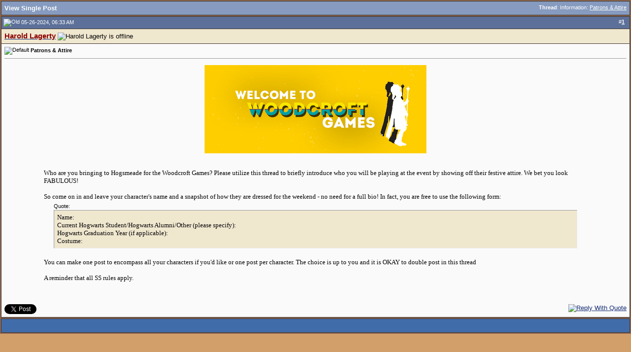

--- FILE ---
content_type: text/html; charset=ISO-8859-1
request_url: https://www.snitchseeker.com/12564443-post1.html
body_size: 9196
content:
<!DOCTYPE html PUBLIC "-//W3C//DTD XHTML 1.0 Transitional//EN" "http://www.w3.org/TR/xhtml1/DTD/xhtml1-transitional.dtd">  <html xmlns="http://www.w3.org/1999/xhtml" dir="ltr" lang="en"> <head>  <meta http-equiv="Content-Type" content="text/html; charset=ISO-8859-1" /> <meta name="generator" content="vBulletin 3.8.4" /> <link rel="shortcut icon" type="image/x-icon" href="https://www.snitchseeker.com/snitch.ico" /> <meta name="keywords" content="harry potter, jk rowling, deathly hallows, order of the phoenix, half-blood prince, goblet of fire, harry potter books, harry potter movies, harry potter news, community, forums, message boards, vbulletin" /> <meta name="description" content="Post 12564443 - A large Harry Potter community with over 50,000 members. Fan-fiction, Role-playing, chat, gallery, school, webmaster help, forums, games, and more" />  <style type="text/css" id="vbulletin_css">
/**
* vBulletin 3.8.4 CSS
* Style: 'New Deathly Hallows'; Style ID: 10
*/
@import url("clientscript/vbulletin_css/style-154b953f-00010.css");
</style> <link rel="stylesheet" type="text/css" href="clientscript/vbulletin_important.css?v=384" /> <style type="text/css">
#leftblocks>p:first-child {margin-top:14px;}
</style>  <script type="text/javascript" src="https://ajax.googleapis.com/ajax/libs/yui/2.7.0/build/yahoo-dom-event/yahoo-dom-event.js?v=384"></script> <script type="text/javascript" src="https://ajax.googleapis.com/ajax/libs/yui/2.7.0/build/connection/connection-min.js?v=384"></script> <script type="text/javascript"> <!--
var SESSIONURL = "s=af60adf3eb2ef7cb2ba9f653a4c76cc5&";
var SECURITYTOKEN = "guest";
var IMGDIR_MISC = "images/misc";
var vb_disable_ajax = parseInt("0", 10);
// --> </script> <script type="text/javascript" src="clientscript/vbulletin_global.js?v=384"></script> <script type="text/javascript" src="clientscript/vbulletin_menu.js?v=384"></script> <link rel="alternate" type="application/rss+xml" title="SnitchSeeker.com RSS Feed" href="https://www.snitchseeker.com/external.php?type=RSS2" />  <script type="text/javascript" src="https://www.snitchseeker.com/c_config.js"></script> <script type="text/javascript" src="https://www.snitchseeker.com/c_smartmenus.js"></script>   <title>SnitchSeeker.com - View Single Post - Information: Patrons &amp; Attire</title> 
<script type="text/javascript">

window.google_analytics_uacct = "UA-176205151-1";


</script>
</head> <body style="margin:0px" onload="self.focus()"> <form action="https://www.snitchseeker.com/showpost.php"> <table class="tborder" cellpadding="6" cellspacing="1" border="0" width="100%" style="border-bottom-width:0px"> <tr> <td class="tcat"> <div class="smallfont" style="float:right"> <strong>Thread</strong>: Information: <a style="text-decoration: underline" href="https://www.snitchseeker.com/woodcroft-games/patrons-and-attire-119605/#post12564443">Patrons &amp; Attire</a> </div>
		View Single Post
	</td> </tr> </table>    <table class="tborder" id="post12564443" cellpadding="6" cellspacing="1" border="0" width="100%" align="center"> <tr> <td class="thead"  id="currentPost"> <div class="normal" style="float:right">
			&nbsp;
			#<a href="https://www.snitchseeker.com/12564443-post1.html" target="new"  id="postcount12564443" name="1"><strong>1</strong></a> &nbsp;
			
			
			
			
			
		</div> <div class="normal">  <a name="post12564443"><img class="inlineimg" src="images/statusicon/post_old.gif" alt="Old" border="0" /></a>
			
				05-26-2024, 06:33 AM
			
			
			 </div> </td> </tr> <tr> <td class="alt2" style="padding:0px">  <table cellpadding="0" cellspacing="6" border="0" width="100%"> <tr> <td nowrap="nowrap"> <div id="postmenu_12564443"> <a class="bigusername" href="https://www.snitchseeker.com/members/harold+lagerty-217769/"><span style='color:darkred; font-weight:bolder'><b>Harold Lagerty</b></span></a>  <img class="inlineimg" src="images/statusicon/user_offline.gif" alt="Harold Lagerty is offline" border="0" />  <script type="text/javascript"> vbmenu_register("postmenu_12564443", true); </script> </div>  </td> <td width="100%">&nbsp;</td> <td valign="top" nowrap="nowrap">  <div> </div> </div> </td> </tr> </table>  </td> </tr> <tr> <td class="alt1" id="td_post_12564443">   <div class="smallfont"> <img class="inlineimg" src="images/icons/icon1.gif" alt="Default" border="0" /> <strong>Patrons &amp; Attire</strong> </div> <hr size="1" style="color:#3e342e" />   <div id="post_message_12564443"> <div style="float:right;clear:both!important;margin:0 0 5px 15px;"> </div> <font color="Black"><font face="Verdana"><blockquote><blockquote><center><img src="https://i.postimg.cc/j5cDrZHh/welcome.png" border="0" alt="" /></center><br /> <br />
Who are you bringing to Hogsmeade for the Woodcroft Games? Please utilize this thread to briefly introduce who you will be playing at the event by showing off their festive attire. We bet you look FABULOUS! <br /> <br />
So come on in and leave your character's name and a snapshot of how they are dressed for the weekend - no need for a full bio! In fact, you are free to use the following form:<br />  <div style="margin:20px; margin-top:5px; "> <div class="smallfont" style="margin-bottom:2px">Quote:</div> <div class="alt2" style="padding:6px;border:1px inset;">
		
			Name: <br />
Current Hogwarts Student/Hogwarts Alumni/Other (please specify): <br />
Hogwarts Graduation Year (if applicable): <br />
Costume:
		
	</div> </div> You can make one post to encompass all your characters if you'd like or one post per character. The choice is up to you and it is OKAY to double post in this thread <img src="images/smilies/relaxed.gif" border="0" alt="" title="^_^" class="inlineimg" /><br /> <br />
A reminder that all SS rules apply.<br /> <br /> <br /> </blockquote></blockquote></font></font></div>  <div style="margin-top: 10px" align="right"> <div style="float:left;">  </div> <div style="float:left;">  <a onclick="pageTracker._trackPageview ('/outgoing/https_twitter_com_share');" rel="nofollow" href="https://twitter.com/share" class="twitter-share-button" data-via="twitterapi" data-lang="en">Tweet</a> <script>!function(d,s,id){var js,fjs=d.getElementsByTagName(s)[0];if(!d.getElementById(id)){js=d.createElement(s);js.id=id;js.src="https://platform.twitter.com/widgets.js";fjs.parentNode.insertBefore(js,fjs);}}(document,"script","twitter-wjs");</script>  </div> <div style="float:left;margin-top:1px;">  <div id="fb-root"></div> <script>(function(d, s, id) {
var js, fjs = d.getElementsByTagName(s)[0];
if (d.getElementById(id)) return;
js = d.createElement(s); js.id = id;
js.src = "//connect.facebook.net/en_US/all.js#xfbml=1&appId=";
fjs.parentNode.insertBefore(js, fjs);
}(document, 'script', 'facebook-jssdk'));</script> <div class="fb-like" data-layout="button_count" data-action="like" data-show-faces="false" data-share="true"></div>  </div>  <a href="https://www.snitchseeker.com/newreply.php?do=newreply&amp;p=12564443" rel="nofollow"><img src="images/buttons/quote.gif" alt="Reply With Quote" border="0" /></a>  </div>  </td> </tr> </table>  <div class="vbmenu_popup" id="postmenu_12564443_menu" style="display:none;"> <table cellpadding="4" cellspacing="1" border="0"> <tr> <td class="thead">Harold Lagerty</td> </tr> <tr><td class="vbmenu_option"><a href="https://www.snitchseeker.com/members/harold+lagerty-217769/">View Public Profile</a></td></tr> <tr><td class="vbmenu_option"><a href="https://www.snitchseeker.com/private.php?do=newpm&amp;u=217769" rel="nofollow">Send a private message to Harold Lagerty</a></td></tr> <tr><td class="vbmenu_option"><a href="https://www.snitchseeker.com/search.php?do=finduser&amp;u=217769" rel="nofollow">Find all posts by Harold Lagerty</a></td></tr> </table> </div>     <table class="tborder" cellpadding="6" cellspacing="1" border="0" width="100%" style="border-top-width:0px"> <tr> <td class="tfoot" align="center"> <input type="button" class="button" value="Close this window" id="close_button" style="display: none;" />
		&nbsp;
		<script type="text/javascript"> <!--
		if (self.opener)
		{
			var close_button = fetch_object('close_button');
			close_button.style.display = '';
			close_button.onclick = function() { self.close(); };
		}
		//--> </script> </td> </tr> </table> </form>  <script type="text/javascript" src="clientscript/vbulletin_lightbox.js?v=384"></script> <script type="text/javascript"> <!--
	vBulletin.register_control("vB_Lightbox_Container", "td_post_12564443", 1);
	//--> </script>  <script type="text/javascript"> <!--
	// Main vBulletin Javascript Initialization
	vBulletin_init();
//--> </script> 
<script type="text/javascript"><!--
var gaJsHost = (("https:" == document.location.protocol) ? "https://ssl." : "http://www.");
document.write(unescape("%3Cscript src='" + gaJsHost + "google-analytics.com/ga.js' type='text/javascript'%3E%3C/script%3E"));
//-->
</script>
<script type="text/javascript"><!--
try {
var pageTracker = _gat._getTracker("UA-176205151-1");
pageTracker._trackPageview();
pageTracker._setVar("usergroup-1-Unregistered / Not Logged In");
} catch(err) {}
//-->
</script>
</body> </html> 

--- FILE ---
content_type: text/css
request_url: https://www.snitchseeker.com/clientscript/vbulletin_css/style-154b953f-00010.css
body_size: 10858
content:
body
{
	background: #d29f6a;
	color: #fafafa;
	font: 1em verdana, geneva, lucida, 'lucida grande', arial, helvetica, sans-serif;
	margin: 0px;
	padding: 0px;
}
a:link, body_alink
{
	color: #102973;
}
a:visited, body_avisited
{
	color: #0066CC;
}
a:hover, a:active, body_ahover
{
	color: #FF6600;
}
.page
{
	color: #000000;
	padding: 0; margin: 0;
}
td, th, p, li
{
	font: 10pt verdana, geneva, lucida, 'lucida grande', arial, helvetica, sans-serif;
}
.tborder
{
	background: #3e342e;
	color: #fafafa;
	border: 2px solid #8b654e;
}
.tcat
{
	background: #869BBF url(../../images/gradients/gradient_tcat_b.gif) repeat-x top left;
	color: #FFFFFF;
	font: bold 10pt verdana, geneva, lucida, 'lucida grande', arial, helvetica, sans-serif;
}
.tcat a:link, .tcat_alink
{
	color: #ffffff;
	text-decoration: none;
}
.tcat a:visited, .tcat_avisited
{
	color: #ffffff;
	text-decoration: none;
}
.tcat a:hover, .tcat a:active, .tcat_ahover
{
	color: #FFFFCC;
	text-decoration: underline;
}
.thead
{
	background: #5C7099 url(../../images/gradients/gradient_thead_g.jpg) repeat-x top left;
	color: #FFFFFF;
	font: bold 11px tahoma, verdana, geneva, lucida, 'lucida grande', arial, helvetica, sans-serif;
}
.thead a:link, .thead_alink
{
	color: #FFFFFF;
}
.thead a:visited, .thead_avisited
{
	color: #FFFFFF;
}
.thead a:hover, .thead a:active, .thead_ahover
{
	color: #FFFFCC;
}
.tfoot
{
	background: #416CAA;
	color: #E0E0F6;
}
.tfoot a:link, .tfoot_alink
{
	color: #E0E0F6;
}
.tfoot a:visited, .tfoot_avisited
{
	color: #E0E0F6;
}
.tfoot a:hover, .tfoot a:active, .tfoot_ahover
{
	color: #FFFFCC;
}
.alt1, .alt1Active
{
	background: #fafafa;
	color: #000;
}
.alt2, .alt2Active
{
	background: #f0e7cf;
	color: #000;
}
.inlinemod
{
	background: #FFFFCC;
	color: #000000;
}
.wysiwyg
{
	background: #f1efe9;
	color: #000000;
	font: 10pt verdana, geneva, lucida, 'lucida grande', arial, helvetica, sans-serif;
}
textarea, .bginput
{
	background: #fafafa;
	color: #000;
	font: 10pt verdana, geneva, lucida, 'lucida grande', arial, helvetica, sans-serif;
}
.bginput option, .bginput optgroup
{
	font-size: 10pt;
	font-family: verdana, geneva, lucida, 'lucida grande', arial, helvetica, sans-serif;
}
.button
{
	font: 11px verdana, geneva, lucida, 'lucida grande', arial, helvetica, sans-serif;
}
select
{
	background: #fafafa;
	color: #000;
	font: 11px verdana, geneva, lucida, 'lucida grande', arial, helvetica, sans-serif;
}
option, optgroup
{
	font-size: 11px;
	font-family: verdana, geneva, lucida, 'lucida grande', arial, helvetica, sans-serif;
}
.smallfont
{
	font: 11px verdana, geneva, lucida, 'lucida grande', arial, helvetica, sans-serif;
}
.time
{
	color: #666686;
}
.navbar
{
	font: 11px verdana, geneva, lucida, 'lucida grande', arial, helvetica, sans-serif;
}
.highlight
{
	color: #bf0000;
	font-weight: bold;
}
.fjsel
{
	background: #3E5C92;
	color: #E0E0F6;
}
.fjdpth0
{
	background: #F7F7F7;
	color: #000000;
}
.panel
{
	background: #E4E7F5 url(../../images/gradients/gradient_panel.gif) repeat-x top left;
	color: #000000;
	padding: 10px;
	border: 2px outset;
}
.panelsurround
{
	background: #D1D4E0 url(../../images/gradients/gradient_panelsurround.gif) repeat-x top left;
	color: #000000;
}
legend
{
	color: #22229C;
	font: 11px tahoma, verdana, geneva, lucida, 'lucida grande', arial, helvetica, sans-serif;
}
.vbmenu_control
{
	background: #3E6BA8 url(../../i/bar.jpg) repeat-x;
	color: #FFFFFF;
	font: bold 78% tahoma, verdana, geneva, lucida, 'lucida grande', arial, helvetica, sans-serif;
	padding: 3px 6px;
	white-space: nowrap;
}
.vbmenu_control a:link, .vbmenu_control_alink
{
	color: #FFFFFF;
	text-decoration: none;
}
.vbmenu_control a:visited, .vbmenu_control_avisited
{
	color: #FFFFFF;
	text-decoration: none;
}
.vbmenu_control a:hover, .vbmenu_control a:active, .vbmenu_control_ahover
{
	color: #FF6600;
	text-decoration: underline;
}
.vbmenu_popup
{
	background: #FFFFFF;
	color: #000000;
	border: 1px solid #0B198C;
}
.vbmenu_option
{
	background: #BBC7CE;
	color: #000000;
	font: 11px verdana, geneva, lucida, 'lucida grande', arial, helvetica, sans-serif;
	white-space: nowrap;
	cursor: pointer;
}
.vbmenu_option a:link, .vbmenu_option_alink
{
	color: #22229C;
	text-decoration: none;
}
.vbmenu_option a:visited, .vbmenu_option_avisited
{
	color: #22229C;
	text-decoration: none;
}
.vbmenu_option a:hover, .vbmenu_option a:active, .vbmenu_option_ahover
{
	color: #FFFFFF;
	text-decoration: none;
}
.vbmenu_hilite
{
	background: #8A949E;
	color: #FFFFFF;
	font: 11px verdana, geneva, lucida, 'lucida grande', arial, helvetica, sans-serif;
	white-space: nowrap;
	cursor: pointer;
}
.vbmenu_hilite a:link, .vbmenu_hilite_alink
{
	color: #FFFFFF;
	text-decoration: none;
}
.vbmenu_hilite a:visited, .vbmenu_hilite_avisited
{
	color: #FFFFFF;
	text-decoration: none;
}
.vbmenu_hilite a:hover, .vbmenu_hilite a:active, .vbmenu_hilite_ahover
{
	color: #FFFFFF;
	text-decoration: none;
}

/* ***** styling for 'big' usernames on postbit etc. ***** */
.bigusername { font-size: 11pt; }

/* ***** small padding on 'thead' elements ***** */
td.thead, div.thead { padding: 4px; }

/* ***** basic styles for multi-page nav elements */
.pagenav a { text-decoration: none; }
.pagenav td { padding: 2px 4px 2px 4px; }

/* ***** define margin and font-size for elements inside panels ***** */
.fieldset { margin-bottom: 6px; }
.fieldset, .fieldset td, .fieldset p, .fieldset li { font-size: 11px; }

/* ***** don't change the following ***** */
form { display: inline; }
label { cursor: default; }
.normal { font-weight: normal; }
.inlineimg { vertical-align: middle; }


/*for smartmenus bar*/
#Menu1 {border-top: 1px solid #3e342e !important; background: #886149 url(/i/bg_bar_gradient_brown.jpg) !important; border-bottom: 1px solid #3e342e !important;}
#Menu1 a {padding: 0px !important;}
#Menu1 ul a {padding: 4px 6px !important;}
#Menu1 a strong {display: block; padding-top: 4px; padding-right: 24px; padding-bottom: 4px; padding-left: 18px;}
#Menu1 a:hover {color: #1c54a1; text-decoration: underline;}
#Menu1 a {border-bottom:0px;}
#Menu1 ul {border-top:0px; background: #ac9d78 url(/i/nav_mo_bg.jpg) left bottom no-repeat;}
#Menu1 ul ul {border-top:1px;}
/* portal specific styles */
.vbmenu_control a {font-weight:bold}
#ad {padding: 0 0 16px; text-align: center;}
#logo {background: #000000 url(https://www.snitchseeker.com/i/top_banners/hogsmeadeholidays2025.jpg) no-repeat;}
#toolbar {height: 36px; background: #0e1316  url(/i/top_banners/hogsmeadeholidays2025.jpg) repeat-x; margin: 0; padding: 0;}
#topbanner {text-align: center; background: transparent url(/i/bg_side_brown.jpg) left top repeat-y; padding: 12px 0 0; clear: both; height:86px; overflow: visible; vertical-align:middle;}
#holder {background: transparent url(/i/bg_side_brown.jpg) left top repeat-y; margin:0; padding:0; width: 100%; border: none; clear: both;}
.contentbg {background: transparent url(/i/bg_side_brown.jpg) left top repeat-y;}
p.vote4us {font-size: 68%; margin: 8px; text-align: center;}
p.vote4us a {color: #ffe773 !important;}
#leftblocks .sponsor {background-color: #fafafa; border: thin solid Black; margin: 20px 2px 20px 12px; padding: 4px; text-align: center;}
#leftblocks .sponsor h3 {font-size:85%; font-weight: bold; color: #3f4c5d; margin: 0 0 6px;}
#leftblocks .sponsor h4 {color: #000;}
#leftblocks .sponsor h4 a {font-size:120%; color: #A64499;}
#leftblocks .sponsor p {color: #000;}
#leftblocks p {margin: 0 0 5px; padding:0; font-size: 82%;}
#leftblocks .transparent p {margin-left: 6px;}
#leftblocks {width: 200px; padding: 0;}
#content {min-height: 480px; padding: 0; margin:0;}
#leftblocks .round_white, #leftblocks .round_blue, #leftblocks .tinted {margin: 0 0 20px 10px;}
#leftblocks .school {margin: 0 0 20px 5px;}
#leftblocks .round_blue div,
#leftblocks .round_white div {padding: 4px 10px; margin: 0; border: 1px solid Black; background-color: #fafafa; color: Black;}
html #leftblocks div div div {border: none !important; padding: 0 !important;}
#leftblocks .tinted {padding: 0 10px;}
#leftblocks .tinted h1 {margin: 0; padding: 4px 0;}
#leftblocks .round_blue h1, #leftblocks .school h1 {padding: 0 10px 4px; margin: 0; background: url(/i/rounded_blue_top_180.gif) top no-repeat;}
#leftblocks .school h1 {text-indent:10px; margin-left: 4px;}
#leftblocks .round_white h1	{padding: 0 10px 4px; margin: 0;}
#leftblocks h4 {padding: 0; margin: 0; font-size: 86%;}
#leftblocks .tinted ul {padding: 0 0 0 10px; margin: 0;}
#leftblocks .round_blue ul {padding: 0 8px 0 10px; margin: 0; background: url(/i/rounded_blue_bot_180.gif) bottom no-repeat; list-style-type: none;}
#leftblocks .round_white ul {padding: 0 8px 0 10px; margin: 0; background: url(/i/rounded_white_bot_180.gif) bottom no-repeat; list-style-type: none;}
#leftblocks .round_white li, #leftblocks .round_blue li {padding: 0 0 2px; margin: 0; font-size: 82%;}
#leftblocks .tinted li {padding: 0 0 2px; margin: 0; font-size: 82%; list-style-image: url(/i/arrow.gif);}
#leftblocks ul.forum, .transparent ul {padding: 0; margin: 0 0 0 20px;}
#leftblocks .forum li, #leftblocks .transparent li {padding: 0 0 2px; margin: 0 0 0 6px; list-style-image: url(/i/x.gif); font-size: 82%;}
.transparent {margin: 10px 10px 20px;}
.transparent h1 {margin: 0 10px;}
.gallery {text-align: center; width: 180px; background: url(/i/frame.gif) no-repeat; margin: 10px 10px 20px;}
.gallery img {width: 140px; height: 94px; margin: 19px; border: none;}
.gallery a {font: normal 68% Verdana, arial, sans-serif; padding: 0 3px; color: #ffe773 !important;}
table.housepoints {border: none; padding: 0; margin: 10px 0 0 45px; text-align: center;}
table.housepoints td {padding: 2px 5px; color: White; font: normal 66% courier; text-align: right;}
table.housepoints td.gryffindor {background-color: #990000;}
table.housepoints td.hufflepuff {background-color: #B49C3B;}
table.housepoints td.ravenclaw {background-color: #003399;}
table.housepoints td.slytherin {background-color: #3E8559;}
.blocktitle, .headline {font: 300 118% "Impact", "Arial Black", Verdana, sans-serif; color: #ffe773;}
.blocktitle a, .headline a {color: #ffe773 !important;}
.post img {background: url(/images/buttons/lastpost.gif) no-repeat; width: 12px; height: 12px;}
.tinted .post img,
.transparent .post img {background: url(/i/li_arrow_yellow.gif) no-repeat; width: 18px; height: 15px;}
.transparent .post a, .tinted .post a {color: #fafafa !important;}
#leftblocks .school div {padding: 0 10px 18px 20px; margin: 0; background: url(/i/sortinghat_180.gif) bottom left no-repeat;}

--- FILE ---
content_type: application/javascript
request_url: https://www.snitchseeker.com/c_config.js
body_size: 7313
content:
// USE WORDWRAP AND MAXIMIZE THE WINDOW TO SEE THIS FILE
c_styles={};c_menus={}; // do not remove this line

// You can remove most comments from this file to reduce the size if you like.




/******************************************************
	(1) GLOBAL SETTINGS
*******************************************************/

c_hideTimeout=500; // 1000==1 second
c_subShowTimeout=300;
c_keepHighlighted=true;
c_findCURRENT=false; // find the item linking to the current page and apply it the CURRENT style class
c_findCURRENTTree=true;
c_overlapControlsInIE=true;
c_rightToLeft=false; // if the menu text should have "rtl" direction (e.g. Hebrew, Arabic)




/******************************************************
	(2) MENU STYLES (CSS CLASSES)
*******************************************************/

// You can define different style classes here and then assign them globally to the menu tree(s)
// in section 3 below or set them to any UL element from your menu tree(s) in the page source


c_imagesPath="/images/misc/"; // path to the directory containing the menu images


c_styles['MM']=[ // MainMenu (the shorter the class name the better)
[
// MENU BOX STYLE
0,		// BorderWidth
'solid',	// BorderStyle (CSS valid values except 'none')
'#3e342e',	// BorderColor ('color')
0,		// Padding
'[/i/bg_bar_gradient_brown.jpg]',	// Background ('color','transparent','[image_source]')
'',		// IEfilter (only transition filters work well - not static filters)
''		// Custom additional CSS for the menu box (valid CSS)
],[
// MENU ITEMS STYLE
0,		// BorderWidth
'',	// BorderStyle (CSS valid values except 'none')
'',	// OVER BorderStyle
'',	// BorderColor ('color')
'',	// OVER BorderColor
4,		// Padding
'transparent',	// Background ('color','transparent','[image_source]')
'#ac9d78',	// OVER Background
'#fff',	// Color
'#fff',	// OVER Color
'1em',		// FontSize (values in CSS valid units - %,em,ex,px,pt)
'verdana,arial,helvetica,sans-serif',	// FontFamily
'bold',		// FontWeight (CSS valid values - 'bold','normal','bolder','lighter','100',...,'900')
'none',		// TextDecoration (CSS valid values - 'none','underline','overline','line-through')
'underline',		// OVER TextDecoration
'left',		// TextAlign ('left','center','right','justify')
1,		// ItemsSeparatorSize
'solid',	// ItemsSeparatorStyle (border-style valid values)
'#3e342e',	// ItemsSeparatorColor ('color','transparent')
0,		// ItemsSeparatorSpacing
true,			// UseSubMenuImage (true,false)
'[h_arrow.gif]',	// SubMenuImageSource ('[image_source]')
'[h_arrow.gif]',	// OverSubMenuImageSource
11,			// SubMenuImageWidth
4,			// SubMenuImageHeight
'10',			// SubMenuImageVAlign ('pixels from item top','middle')
'',		// VISITED BorderStyle
'',		// VISITED BorderColor
'transparent',		// VISITED Background
'#fff',		// VISITED Color
'none',			// VISITED TextDecoration
'[h_arrow.gif]',	// VISITED SubMenuImageSource
'',		// CURRENT BorderStyle
'',		// CURRENT BorderColor (#0f0907)
'#1c54a1',		// CURRENT Background
'#fff',		// CURRENT Color
'none',			// CURRENT TextDecoration
'[h_arrow.gif]',	// CURRENT SubMenuImageSource
'',		// Custom additional CSS for the items (valid CSS)
'',		// OVER Custom additional CSS for the items (valid CSS)
'',		// CURRENT Custom additional CSS for the items (valid CSS)
''		// VISITED Custom additional CSS for the items (valid CSS)
]];


c_styles['SM']=[ // SubMenus
[
// MENU BOX STYLE
1,		// BorderWidth
'solid',	// BorderStyle (CSS valid values except 'none')
'#3e342e',	// BorderColor ('color')
0,		// Padding
'#ac9d78',	// Background ('color','transparent','[image_source]')
'',		// IEfilter (only transition filters work well - not static filters)
'border-top:1px solid #5d4840;border-left:1px solid #5d4840;'		// Custom additional CSS for the menu box (valid CSS)
],[
// MENU ITEMS STYLE
0,		// BorderWidth
'',	// BorderStyle (CSS valid values except 'none')
'',	// OVER BorderStyle
'',	// BorderColor ('color')
'',	// OVER BorderColor
4,		// Padding
'transparent',	// Background ('color','transparent','[image_source]')
'#ac9d78',	// OVER Background
'#fff',	// Color
'#1c54a1',	// OVER Color (link blue color)
'12px',		// FontSize (values in CSS valid units - %,em,ex,px,pt)
'verdana,arial,helvetica,sans-serif',	// FontFamily
'normal',	// FontWeight (CSS valid values - 'bold','normal','bolder','lighter','100',...,'900')
'none',		// TextDecoration (CSS valid values - 'none','underline','overline','line-through')
'underline',		// OVER TextDecoration
'left',		// TextAlign ('left','center','right','justify')
0,		// ItemsSeparatorSize
'',	// ItemsSeparatorStyle (border-style valid values)
'',	// ItemsSeparatorColor ('color','transparent')
2,		// ItemsSeparatorSpacing
true,			// UseSubMenuImage (true,false)
'[v_arrow.gif]',	// SubMenuImageSource ('[image_source]')
'[v_arrow_mo.gif]',	// OverSubMenuImageSource
14,			// SubMenuImageWidth
7,			// SubMenuImageHeight
'10',			// SubMenuImageVAlign ('pixels from item top','middle')
'',		// VISITED BorderStyle
'',		// VISITED BorderColor
'transparent',		// VISITED Background
'#fff',		// VISITED Color
'none',			// VISITED TextDecoration
'[v_arrow.gif]',	// VISITED SubMenuImageSource
'solid',		// CURRENT BorderStyle
'#dae6f7',		// CURRENT BorderColor
'#1c54a1',		// CURRENT Background
'#fff',		// CURRENT Color
'none',			// CURRENT TextDecoration
'[v_arrow.gif]',	// CURRENT SubMenuImageSource
'',		// Custom additional CSS for the items (valid CSS)
'',		// OVER Custom additional CSS for the items (valid CSS)
'',		// CURRENT Custom additional CSS for the items (valid CSS)
''		// VISITED Custom additional CSS for the items (valid CSS)
]];




/******************************************************
	(3) MENU TREE FEATURES
*******************************************************/

// Normally you would probably have just one menu tree (i.e. one main menu with sub menus).
// But you are actually not limited to just one and you can have as many menu trees as you like.
// Just copy/paste a config block below and configure it for another UL element if you like.


c_menus['Menu1']=[ // the UL element with id="Menu1"
[
// MAIN-MENU FEATURES
'horizontal',	// ItemsArrangement ('vertical','horizontal')
'absolute',	// Position ('relative','absolute','fixed')
'2em',		// X Position (values in CSS valid units- px,em,ex)
'100px',		// Y Position (values in CSS valid units- px,em,ex)
false,		// RightToLeft display of the sub menus
false,		// BottomToTop display of the sub menus
0,		// X SubMenuOffset (pixels)
0,		// Y SubMenuOffset
'10em',		// Width (values in CSS valid units - px,em,ex) (matters for main menu with 'vertical' ItemsArrangement only)
'MM',		// CSS Class (one of the defined in section 2)
false		// Open sub-menus onclick (default is onmouseover)
],[
// SUB-MENUS FEATURES
5,		// X SubMenuOffset (pixels)
1,		// Y SubMenuOffset
'auto',		// Width ('auto',values in CSS valid units - px,em,ex)
'100',		// MinWidth ('pixels') (matters/useful if Width is set 'auto')
'300',		// MaxWidth ('pixels') (matters/useful if Width is set 'auto')
'SM',		// CSS Class (one of the defined in section 2)
false		// Open sub-menus onclick (default is onmouseover)
]]; ;